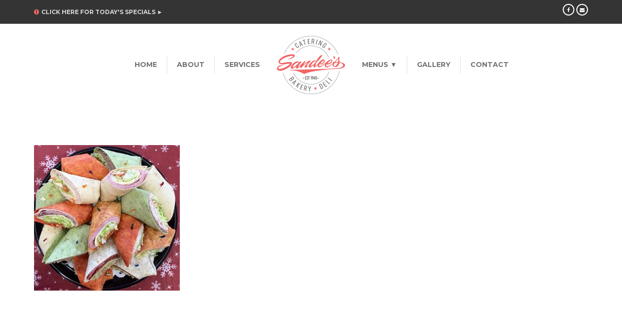

--- FILE ---
content_type: text/html; charset=UTF-8
request_url: https://sandeescatering.com/gallery/gal_96/
body_size: 9450
content:
<!DOCTYPE html>
<!--[if IE 7 ]><html lang="en" class="isie ie7 oldie no-js"><![endif]-->
<!--[if IE 8 ]><html lang="en" class="isie ie8 oldie no-js"><![endif]-->
<!--[if IE 9 ]><html lang="en" class="isie ie9 no-js"><![endif]-->
<!--[if (gt IE 9)|!(IE)]><!--><html lang="en" class="no-js"> <!--<![endif]-->
<head>
	<title>gal_96 - Sandee&#039;s Catering | Bakery &amp; Deli</title>
	
	<!-- meta -->
	<meta charset="UTF-8">
	<meta name="viewport" content="width=device-width, initial-scale=1">
	<meta property="og:image" content="https://sandeescatering.com/wp-content/uploads/2017/03/logo-fb.jpg" />

	<link rel="alternate" type="application/rss+xml" title="RSS 2.0" href="https://sandeescatering.com/feed/" />
	<link rel="pingback" href="https://sandeescatering.com/xmlrpc.php">

	<meta name='robots' content='index, follow, max-image-preview:large, max-snippet:-1, max-video-preview:-1' />

	<!-- This site is optimized with the Yoast SEO plugin v21.7 - https://yoast.com/wordpress/plugins/seo/ -->
	<link rel="canonical" href="https://sandeescatering.com/gallery/gal_96/" />
	<meta property="og:locale" content="en_US" />
	<meta property="og:type" content="article" />
	<meta property="og:title" content="gal_96 - Sandee&#039;s Catering | Bakery &amp; Deli" />
	<meta property="og:url" content="https://sandeescatering.com/gallery/gal_96/" />
	<meta property="og:site_name" content="Sandee&#039;s Catering | Bakery &amp; Deli" />
	<meta property="og:image" content="https://sandeescatering.com/gallery/gal_96" />
	<meta property="og:image:width" content="720" />
	<meta property="og:image:height" content="720" />
	<meta property="og:image:type" content="image/jpeg" />
	<meta name="twitter:card" content="summary_large_image" />
	<script type="application/ld+json" class="yoast-schema-graph">{"@context":"https://schema.org","@graph":[{"@type":"WebPage","@id":"https://sandeescatering.com/gallery/gal_96/","url":"https://sandeescatering.com/gallery/gal_96/","name":"gal_96 - Sandee's Catering | Bakery &amp; Deli","isPartOf":{"@id":"https://sandeescatering.com/#website"},"primaryImageOfPage":{"@id":"https://sandeescatering.com/gallery/gal_96/#primaryimage"},"image":{"@id":"https://sandeescatering.com/gallery/gal_96/#primaryimage"},"thumbnailUrl":"https://sandeescatering.com/wp-content/uploads/2015/08/gal_96.jpg","datePublished":"2017-03-21T01:45:49+00:00","dateModified":"2017-03-21T01:45:49+00:00","breadcrumb":{"@id":"https://sandeescatering.com/gallery/gal_96/#breadcrumb"},"inLanguage":"en","potentialAction":[{"@type":"ReadAction","target":["https://sandeescatering.com/gallery/gal_96/"]}]},{"@type":"ImageObject","inLanguage":"en","@id":"https://sandeescatering.com/gallery/gal_96/#primaryimage","url":"https://sandeescatering.com/wp-content/uploads/2015/08/gal_96.jpg","contentUrl":"https://sandeescatering.com/wp-content/uploads/2015/08/gal_96.jpg","width":720,"height":720},{"@type":"BreadcrumbList","@id":"https://sandeescatering.com/gallery/gal_96/#breadcrumb","itemListElement":[{"@type":"ListItem","position":1,"name":"Home","item":"https://sandeescatering.com/"},{"@type":"ListItem","position":2,"name":"Gallery","item":"https://sandeescatering.com/gallery/"},{"@type":"ListItem","position":3,"name":"gal_96"}]},{"@type":"WebSite","@id":"https://sandeescatering.com/#website","url":"https://sandeescatering.com/","name":"Sandee's Catering | Bakery &amp; Deli","description":"Catering your food needs since 1948.","publisher":{"@id":"https://sandeescatering.com/#organization"},"potentialAction":[{"@type":"SearchAction","target":{"@type":"EntryPoint","urlTemplate":"https://sandeescatering.com/?s={search_term_string}"},"query-input":"required name=search_term_string"}],"inLanguage":"en"},{"@type":"Organization","@id":"https://sandeescatering.com/#organization","name":"Sandee's","url":"https://sandeescatering.com/","logo":{"@type":"ImageObject","inLanguage":"en","@id":"https://sandeescatering.com/#/schema/logo/image/","url":"https://sandeescatering.com/wp-content/uploads/2015/08/logo-large.png","contentUrl":"https://sandeescatering.com/wp-content/uploads/2015/08/logo-large.png","width":579,"height":507,"caption":"Sandee's"},"image":{"@id":"https://sandeescatering.com/#/schema/logo/image/"}}]}</script>
	<!-- / Yoast SEO plugin. -->


<link rel='dns-prefetch' href='//fonts.googleapis.com' />
<link rel="alternate" type="application/rss+xml" title="Sandee&#039;s Catering | Bakery &amp; Deli &raquo; Feed" href="https://sandeescatering.com/feed/" />
<script type="text/javascript">
window._wpemojiSettings = {"baseUrl":"https:\/\/s.w.org\/images\/core\/emoji\/14.0.0\/72x72\/","ext":".png","svgUrl":"https:\/\/s.w.org\/images\/core\/emoji\/14.0.0\/svg\/","svgExt":".svg","source":{"concatemoji":"https:\/\/sandeescatering.com\/wp-includes\/js\/wp-emoji-release.min.js?ver=56b29a37b003d8c3618b626b6e5fe919"}};
/*! This file is auto-generated */
!function(e,a,t){var n,r,o,i=a.createElement("canvas"),p=i.getContext&&i.getContext("2d");function s(e,t){p.clearRect(0,0,i.width,i.height),p.fillText(e,0,0);e=i.toDataURL();return p.clearRect(0,0,i.width,i.height),p.fillText(t,0,0),e===i.toDataURL()}function c(e){var t=a.createElement("script");t.src=e,t.defer=t.type="text/javascript",a.getElementsByTagName("head")[0].appendChild(t)}for(o=Array("flag","emoji"),t.supports={everything:!0,everythingExceptFlag:!0},r=0;r<o.length;r++)t.supports[o[r]]=function(e){if(p&&p.fillText)switch(p.textBaseline="top",p.font="600 32px Arial",e){case"flag":return s("\ud83c\udff3\ufe0f\u200d\u26a7\ufe0f","\ud83c\udff3\ufe0f\u200b\u26a7\ufe0f")?!1:!s("\ud83c\uddfa\ud83c\uddf3","\ud83c\uddfa\u200b\ud83c\uddf3")&&!s("\ud83c\udff4\udb40\udc67\udb40\udc62\udb40\udc65\udb40\udc6e\udb40\udc67\udb40\udc7f","\ud83c\udff4\u200b\udb40\udc67\u200b\udb40\udc62\u200b\udb40\udc65\u200b\udb40\udc6e\u200b\udb40\udc67\u200b\udb40\udc7f");case"emoji":return!s("\ud83e\udef1\ud83c\udffb\u200d\ud83e\udef2\ud83c\udfff","\ud83e\udef1\ud83c\udffb\u200b\ud83e\udef2\ud83c\udfff")}return!1}(o[r]),t.supports.everything=t.supports.everything&&t.supports[o[r]],"flag"!==o[r]&&(t.supports.everythingExceptFlag=t.supports.everythingExceptFlag&&t.supports[o[r]]);t.supports.everythingExceptFlag=t.supports.everythingExceptFlag&&!t.supports.flag,t.DOMReady=!1,t.readyCallback=function(){t.DOMReady=!0},t.supports.everything||(n=function(){t.readyCallback()},a.addEventListener?(a.addEventListener("DOMContentLoaded",n,!1),e.addEventListener("load",n,!1)):(e.attachEvent("onload",n),a.attachEvent("onreadystatechange",function(){"complete"===a.readyState&&t.readyCallback()})),(e=t.source||{}).concatemoji?c(e.concatemoji):e.wpemoji&&e.twemoji&&(c(e.twemoji),c(e.wpemoji)))}(window,document,window._wpemojiSettings);
</script>
<style type="text/css">
img.wp-smiley,
img.emoji {
	display: inline !important;
	border: none !important;
	box-shadow: none !important;
	height: 1em !important;
	width: 1em !important;
	margin: 0 0.07em !important;
	vertical-align: -0.1em !important;
	background: none !important;
	padding: 0 !important;
}
</style>
	<link rel='stylesheet' id='wp-block-library-css' href='https://sandeescatering.com/wp-includes/css/dist/block-library/style.min.css?ver=56b29a37b003d8c3618b626b6e5fe919' type='text/css' media='all' />
<link rel='stylesheet' id='classic-theme-styles-css' href='https://sandeescatering.com/wp-includes/css/classic-themes.min.css?ver=56b29a37b003d8c3618b626b6e5fe919' type='text/css' media='all' />
<style id='global-styles-inline-css' type='text/css'>
body{--wp--preset--color--black: #000000;--wp--preset--color--cyan-bluish-gray: #abb8c3;--wp--preset--color--white: #ffffff;--wp--preset--color--pale-pink: #f78da7;--wp--preset--color--vivid-red: #cf2e2e;--wp--preset--color--luminous-vivid-orange: #ff6900;--wp--preset--color--luminous-vivid-amber: #fcb900;--wp--preset--color--light-green-cyan: #7bdcb5;--wp--preset--color--vivid-green-cyan: #00d084;--wp--preset--color--pale-cyan-blue: #8ed1fc;--wp--preset--color--vivid-cyan-blue: #0693e3;--wp--preset--color--vivid-purple: #9b51e0;--wp--preset--gradient--vivid-cyan-blue-to-vivid-purple: linear-gradient(135deg,rgba(6,147,227,1) 0%,rgb(155,81,224) 100%);--wp--preset--gradient--light-green-cyan-to-vivid-green-cyan: linear-gradient(135deg,rgb(122,220,180) 0%,rgb(0,208,130) 100%);--wp--preset--gradient--luminous-vivid-amber-to-luminous-vivid-orange: linear-gradient(135deg,rgba(252,185,0,1) 0%,rgba(255,105,0,1) 100%);--wp--preset--gradient--luminous-vivid-orange-to-vivid-red: linear-gradient(135deg,rgba(255,105,0,1) 0%,rgb(207,46,46) 100%);--wp--preset--gradient--very-light-gray-to-cyan-bluish-gray: linear-gradient(135deg,rgb(238,238,238) 0%,rgb(169,184,195) 100%);--wp--preset--gradient--cool-to-warm-spectrum: linear-gradient(135deg,rgb(74,234,220) 0%,rgb(151,120,209) 20%,rgb(207,42,186) 40%,rgb(238,44,130) 60%,rgb(251,105,98) 80%,rgb(254,248,76) 100%);--wp--preset--gradient--blush-light-purple: linear-gradient(135deg,rgb(255,206,236) 0%,rgb(152,150,240) 100%);--wp--preset--gradient--blush-bordeaux: linear-gradient(135deg,rgb(254,205,165) 0%,rgb(254,45,45) 50%,rgb(107,0,62) 100%);--wp--preset--gradient--luminous-dusk: linear-gradient(135deg,rgb(255,203,112) 0%,rgb(199,81,192) 50%,rgb(65,88,208) 100%);--wp--preset--gradient--pale-ocean: linear-gradient(135deg,rgb(255,245,203) 0%,rgb(182,227,212) 50%,rgb(51,167,181) 100%);--wp--preset--gradient--electric-grass: linear-gradient(135deg,rgb(202,248,128) 0%,rgb(113,206,126) 100%);--wp--preset--gradient--midnight: linear-gradient(135deg,rgb(2,3,129) 0%,rgb(40,116,252) 100%);--wp--preset--duotone--dark-grayscale: url('#wp-duotone-dark-grayscale');--wp--preset--duotone--grayscale: url('#wp-duotone-grayscale');--wp--preset--duotone--purple-yellow: url('#wp-duotone-purple-yellow');--wp--preset--duotone--blue-red: url('#wp-duotone-blue-red');--wp--preset--duotone--midnight: url('#wp-duotone-midnight');--wp--preset--duotone--magenta-yellow: url('#wp-duotone-magenta-yellow');--wp--preset--duotone--purple-green: url('#wp-duotone-purple-green');--wp--preset--duotone--blue-orange: url('#wp-duotone-blue-orange');--wp--preset--font-size--small: 13px;--wp--preset--font-size--medium: 20px;--wp--preset--font-size--large: 36px;--wp--preset--font-size--x-large: 42px;--wp--preset--spacing--20: 0.44rem;--wp--preset--spacing--30: 0.67rem;--wp--preset--spacing--40: 1rem;--wp--preset--spacing--50: 1.5rem;--wp--preset--spacing--60: 2.25rem;--wp--preset--spacing--70: 3.38rem;--wp--preset--spacing--80: 5.06rem;--wp--preset--shadow--natural: 6px 6px 9px rgba(0, 0, 0, 0.2);--wp--preset--shadow--deep: 12px 12px 50px rgba(0, 0, 0, 0.4);--wp--preset--shadow--sharp: 6px 6px 0px rgba(0, 0, 0, 0.2);--wp--preset--shadow--outlined: 6px 6px 0px -3px rgba(255, 255, 255, 1), 6px 6px rgba(0, 0, 0, 1);--wp--preset--shadow--crisp: 6px 6px 0px rgba(0, 0, 0, 1);}:where(.is-layout-flex){gap: 0.5em;}body .is-layout-flow > .alignleft{float: left;margin-inline-start: 0;margin-inline-end: 2em;}body .is-layout-flow > .alignright{float: right;margin-inline-start: 2em;margin-inline-end: 0;}body .is-layout-flow > .aligncenter{margin-left: auto !important;margin-right: auto !important;}body .is-layout-constrained > .alignleft{float: left;margin-inline-start: 0;margin-inline-end: 2em;}body .is-layout-constrained > .alignright{float: right;margin-inline-start: 2em;margin-inline-end: 0;}body .is-layout-constrained > .aligncenter{margin-left: auto !important;margin-right: auto !important;}body .is-layout-constrained > :where(:not(.alignleft):not(.alignright):not(.alignfull)){max-width: var(--wp--style--global--content-size);margin-left: auto !important;margin-right: auto !important;}body .is-layout-constrained > .alignwide{max-width: var(--wp--style--global--wide-size);}body .is-layout-flex{display: flex;}body .is-layout-flex{flex-wrap: wrap;align-items: center;}body .is-layout-flex > *{margin: 0;}:where(.wp-block-columns.is-layout-flex){gap: 2em;}.has-black-color{color: var(--wp--preset--color--black) !important;}.has-cyan-bluish-gray-color{color: var(--wp--preset--color--cyan-bluish-gray) !important;}.has-white-color{color: var(--wp--preset--color--white) !important;}.has-pale-pink-color{color: var(--wp--preset--color--pale-pink) !important;}.has-vivid-red-color{color: var(--wp--preset--color--vivid-red) !important;}.has-luminous-vivid-orange-color{color: var(--wp--preset--color--luminous-vivid-orange) !important;}.has-luminous-vivid-amber-color{color: var(--wp--preset--color--luminous-vivid-amber) !important;}.has-light-green-cyan-color{color: var(--wp--preset--color--light-green-cyan) !important;}.has-vivid-green-cyan-color{color: var(--wp--preset--color--vivid-green-cyan) !important;}.has-pale-cyan-blue-color{color: var(--wp--preset--color--pale-cyan-blue) !important;}.has-vivid-cyan-blue-color{color: var(--wp--preset--color--vivid-cyan-blue) !important;}.has-vivid-purple-color{color: var(--wp--preset--color--vivid-purple) !important;}.has-black-background-color{background-color: var(--wp--preset--color--black) !important;}.has-cyan-bluish-gray-background-color{background-color: var(--wp--preset--color--cyan-bluish-gray) !important;}.has-white-background-color{background-color: var(--wp--preset--color--white) !important;}.has-pale-pink-background-color{background-color: var(--wp--preset--color--pale-pink) !important;}.has-vivid-red-background-color{background-color: var(--wp--preset--color--vivid-red) !important;}.has-luminous-vivid-orange-background-color{background-color: var(--wp--preset--color--luminous-vivid-orange) !important;}.has-luminous-vivid-amber-background-color{background-color: var(--wp--preset--color--luminous-vivid-amber) !important;}.has-light-green-cyan-background-color{background-color: var(--wp--preset--color--light-green-cyan) !important;}.has-vivid-green-cyan-background-color{background-color: var(--wp--preset--color--vivid-green-cyan) !important;}.has-pale-cyan-blue-background-color{background-color: var(--wp--preset--color--pale-cyan-blue) !important;}.has-vivid-cyan-blue-background-color{background-color: var(--wp--preset--color--vivid-cyan-blue) !important;}.has-vivid-purple-background-color{background-color: var(--wp--preset--color--vivid-purple) !important;}.has-black-border-color{border-color: var(--wp--preset--color--black) !important;}.has-cyan-bluish-gray-border-color{border-color: var(--wp--preset--color--cyan-bluish-gray) !important;}.has-white-border-color{border-color: var(--wp--preset--color--white) !important;}.has-pale-pink-border-color{border-color: var(--wp--preset--color--pale-pink) !important;}.has-vivid-red-border-color{border-color: var(--wp--preset--color--vivid-red) !important;}.has-luminous-vivid-orange-border-color{border-color: var(--wp--preset--color--luminous-vivid-orange) !important;}.has-luminous-vivid-amber-border-color{border-color: var(--wp--preset--color--luminous-vivid-amber) !important;}.has-light-green-cyan-border-color{border-color: var(--wp--preset--color--light-green-cyan) !important;}.has-vivid-green-cyan-border-color{border-color: var(--wp--preset--color--vivid-green-cyan) !important;}.has-pale-cyan-blue-border-color{border-color: var(--wp--preset--color--pale-cyan-blue) !important;}.has-vivid-cyan-blue-border-color{border-color: var(--wp--preset--color--vivid-cyan-blue) !important;}.has-vivid-purple-border-color{border-color: var(--wp--preset--color--vivid-purple) !important;}.has-vivid-cyan-blue-to-vivid-purple-gradient-background{background: var(--wp--preset--gradient--vivid-cyan-blue-to-vivid-purple) !important;}.has-light-green-cyan-to-vivid-green-cyan-gradient-background{background: var(--wp--preset--gradient--light-green-cyan-to-vivid-green-cyan) !important;}.has-luminous-vivid-amber-to-luminous-vivid-orange-gradient-background{background: var(--wp--preset--gradient--luminous-vivid-amber-to-luminous-vivid-orange) !important;}.has-luminous-vivid-orange-to-vivid-red-gradient-background{background: var(--wp--preset--gradient--luminous-vivid-orange-to-vivid-red) !important;}.has-very-light-gray-to-cyan-bluish-gray-gradient-background{background: var(--wp--preset--gradient--very-light-gray-to-cyan-bluish-gray) !important;}.has-cool-to-warm-spectrum-gradient-background{background: var(--wp--preset--gradient--cool-to-warm-spectrum) !important;}.has-blush-light-purple-gradient-background{background: var(--wp--preset--gradient--blush-light-purple) !important;}.has-blush-bordeaux-gradient-background{background: var(--wp--preset--gradient--blush-bordeaux) !important;}.has-luminous-dusk-gradient-background{background: var(--wp--preset--gradient--luminous-dusk) !important;}.has-pale-ocean-gradient-background{background: var(--wp--preset--gradient--pale-ocean) !important;}.has-electric-grass-gradient-background{background: var(--wp--preset--gradient--electric-grass) !important;}.has-midnight-gradient-background{background: var(--wp--preset--gradient--midnight) !important;}.has-small-font-size{font-size: var(--wp--preset--font-size--small) !important;}.has-medium-font-size{font-size: var(--wp--preset--font-size--medium) !important;}.has-large-font-size{font-size: var(--wp--preset--font-size--large) !important;}.has-x-large-font-size{font-size: var(--wp--preset--font-size--x-large) !important;}
.wp-block-navigation a:where(:not(.wp-element-button)){color: inherit;}
:where(.wp-block-columns.is-layout-flex){gap: 2em;}
.wp-block-pullquote{font-size: 1.5em;line-height: 1.6;}
</style>
<link rel='stylesheet' id='bootstrap-datepicker-css' href='https://sandeescatering.com/wp-content/plugins/bakery-cpt/assets/scripts/bootstrap-datepicker/css/datepicker3.css' type='text/css' media='all' />
<link rel='stylesheet' id='rs-plugin-settings-css' href='https://sandeescatering.com/wp-content/plugins/revslider/public/assets/css/settings.css?ver=5.3.1.5' type='text/css' media='all' />
<style id='rs-plugin-settings-inline-css' type='text/css'>
#rs-demo-id {}
</style>
<link rel='stylesheet' id='font-awesome-fa-css' href='https://sandeescatering.com/wp-content/themes/bakery/assets/font-awesome/css/font-awesome.min.css' type='text/css' media='all' />
<link rel='stylesheet' id='bootstrap-css' href='https://sandeescatering.com/wp-content/themes/bakery/assets/bootstrap/css/bootstrap.min.css' type='text/css' media='all' />
<link rel='stylesheet' id='owl-carousel-css' href='https://sandeescatering.com/wp-content/themes/bakery/assets/owl-carousel/owl.carousel.css' type='text/css' media='all' />
<link rel='stylesheet' id='magnific-popup-css' href='https://sandeescatering.com/wp-content/themes/bakery/assets/magnific-popup/magnific-popup.css' type='text/css' media='all' />
<link rel='stylesheet' id='bakery-main-css' href='https://sandeescatering.com/wp-content/themes/bakery/style.css' type='text/css' media='all' />
<link rel='stylesheet' id='redux-google-fonts-vu_theme_options-css' href='https://fonts.googleapis.com/css?family=Open+Sans%3A400%7CMontserrat%3A700%2C400&#038;subset=latin&#038;ver=1719712856' type='text/css' media='all' />
<script type='text/javascript' src='https://sandeescatering.com/wp-includes/js/jquery/jquery.min.js?ver=3.6.4' id='jquery-core-js'></script>
<script type='text/javascript' src='https://sandeescatering.com/wp-includes/js/jquery/jquery-migrate.min.js?ver=3.4.0' id='jquery-migrate-js'></script>
<script type='text/javascript' src='https://sandeescatering.com/wp-content/plugins/revslider/public/assets/js/jquery.themepunch.tools.min.js?ver=5.3.1.5' id='tp-tools-js'></script>
<script type='text/javascript' src='https://sandeescatering.com/wp-content/plugins/revslider/public/assets/js/jquery.themepunch.revolution.min.js?ver=5.3.1.5' id='revmin-js'></script>
<script type='text/javascript' src='https://sandeescatering.com/wp-content/themes/bakery/assets/scripts/modernizr.js' id='modernizr-js'></script>
<link rel="https://api.w.org/" href="https://sandeescatering.com/wp-json/" /><link rel="alternate" type="application/json" href="https://sandeescatering.com/wp-json/wp/v2/media/904" /><link rel="alternate" type="application/json+oembed" href="https://sandeescatering.com/wp-json/oembed/1.0/embed?url=https%3A%2F%2Fsandeescatering.com%2Fgallery%2Fgal_96%2F" />
<link rel="alternate" type="text/xml+oembed" href="https://sandeescatering.com/wp-json/oembed/1.0/embed?url=https%3A%2F%2Fsandeescatering.com%2Fgallery%2Fgal_96%2F&#038;format=xml" />
		<link rel="icon" href="https://sandeescatering.com/wp-content/uploads/2015/08/sandees-icon-16x16.png" type="image/png">
		
		<link rel="apple-touch-icon" href="https://sandeescatering.com/wp-content/uploads/2015/08/sandees-icon-129x129.png">
		<link rel="apple-touch-icon" sizes="72x72" href="https://sandeescatering.com/wp-content/uploads/2015/08/sandees-icon-129x129.png">
		<link rel="apple-touch-icon" sizes="114x114" href="https://sandeescatering.com/wp-content/uploads/2015/08/sandees-icon-129x129.png">

					
							<meta property="og:site_name" content="Sandee&#8217;s Catering | Bakery &amp; Deli" />
				<meta property="og:description" content="Catering your food needs since 1948." />
				<meta property="og:type" content="website" />
				<meta property="og:image" content="https://sandeescatering.com/wp-content/uploads/2015/08/logo2.png" />
							
		<meta name="generator" content="Powered by Milingona" />
		<style type="text/css" id="vu_dynamic-css">a:hover{color:#f66}h1,h2,h3,h4,h5,h6{color:#636363}blockquote{border-left-color:#636363}.article-short:hover .article-short-icon-container{border-color:#f66;color:#f66}.article-short:hover .article-short-icon-container .article-short-icon svg{fill:#f66}.article-short .article-short-icon-container{color:#636363;border-color:#636363}.article-short .article-short-icon-container .article-short-icon svg{fill:#636363}.article-short .article-short-content h3:after{background-color:#f66}.content-box{border-color:#636363}.button{background-color:#f66}.button:hover{background-color:#636363}.button-void{color:#636363;border-color:#636363}.button-void:hover{background-color:#636363}.heading-huge{color:#636363}.heading-small{color:#636363}.highlight{color:#f66}.horizontal-delimiter{background-color:#f66}.icon-big-container{color:#636363;border-color:#636363}.icon-big-container img,.icon-big-container svg{fill:#636363}.icon-big-container:hover{border-color:#f66}.icon-big-container:hover svg{fill:#f66}.item-check:after{color:#f66}.list-arrows li:hover:after,.list-arrows li.active:after,.list-arrows li:hover .list-arrows-content,.list-arrows li.active .list-arrows-content{color:#f66}.list-arrows li:hover .list-arrows-value,.list-arrows li.active .list-arrows-value{background-color:#f66}.list-values li:hover{color:#f66}.page-header{color:#636363}.full-header{background-color:rgba(99,99,99,0.7)}.full-header h1:after{background-color:#f66}.full-header-container{border-top-color:#636363;border-bottom-color:#636363}.article-header-3 h1:after{background-color:#f66}.article-header-5:after{background-color:#f66}.blog-post{border-color:#636363}.post .post-image{border-color:#636363}.post .post-info a:hover{color:#f66}.post .post-info:after{background-color:#f66}.post:hover .post-image{border-color:#f66}.post-preview .post-preview-detail a:hover{color:#f66}.blog-post-comments:after{background-color:#f66}.blog-post-comments .blog-post-comment-heading{color:#636363}.blog-post-comments .blog-post-comment-heading a:hover{color:#f66}.blog-post-comments .submit-comment{background-color:#636363}#respond .comment-reply-title{color:#636363}#respond .comment-reply-title #cancel-comment-reply-link{color:#f66;border-left-color:#636363}.blog-post .blog-post-footer:after{background-color:#f66}.blog-post .blog-post-footer .socials{color:#636363}.blog-post .blog-post-header:after{background-color:#f66}.blog-post .blog-post-header a:hover{color:#f66}.blog-post .blog-post-image .blog-post-image-cover:after,.blog-post .blog-post-image .blog-post-image-cover:before{background-color:#636363}.blog-post .blog-post-tags{color:#636363}.blog-post-small .blog-post-small-img:hover .blog-post-small-info-content{color:#636363}.blog-post-small .blog-post-small-img .blog-post-small-img-cover:after,.blog-post-small .blog-post-small-img .blog-post-small-img-cover:before{background-color:#636363}.blog-post-small .blog-post-small-info .blog-post-small-info-content{background-color:#636363}.vu_latest-tweets a,.vu_latest-tweets a{color:#f66}.filter-icon-content{background-color:#636363}.filter-icon-content:after{border-color:#636363;background-color:#636363}.vu_filter.active .filter-icon-content,.vu_filter:hover .filter-icon-content{background-color:#f66}.vu_filter.active .filter-icon-content:after,.vu_filter:hover .filter-icon-content:after{border-color:#f66}.form-contact{background-color:rgba(99,99,99,0.9)}.form-contact .form-control:hover,.form-contact .form-control:active,.form-contact .form-control:focus{border-color:#f66}.offset-borders:after,.offset-borders:before{background-color:#636363}.owl-controls .owl-next,.owl-controls .owl-prev{color:#636363;border-color:#636363}.owl-controls .owl-next:hover,.owl-controls .owl-prev:hover{color:#f66;border-color:#f66}.owl-controls .owl-page{border-color:#636363}.owl-controls .owl-page:after{background-color:#f66}.owl-controls .owl-page.active{border-color:#f66}.pagination .pagination-item:hover,.pagination .pagination-nav:hover{background-color:#636363;border-color:#636363}.pagination .current .pagination-item{color:#636363;border-color:#636363}.pagination-nav-single{border-color:#636363;color:#636363}.pagination-nav-single:hover{background-color:#636363}.vu_menu-item a .vu_menu-item-img:after{background-color:rgba(255,102,102,0.6)}.vu_menu-item a:hover .vu_menu-item-img img{border-color:#f66}.vu_menu-item-detail h5.vu_menu-item-price{color:#636363}.price-label:after{background-color:#f66}.product .product-detail-container .product-detail{background-color:rgba(255,102,102,0.9)}.product .product-icon-container{color:#f66;border-color:#f66}.product .product-icon-container a{color:#f66}.product .product-icon-container:hover{background-color:#636363;border-color:#636363}.product .product-icons:after{background-color:rgba(255,102,102,0.9)}.product:hover{border-color:#f66}.profile .profile-box{color:#636363}.profile .profile-box:after{border-color:#636363}.profile .profile-photo .profile-photo-info{color:#636363;background-color:rgba(99,99,99,0.6);box-shadow:0 0 7px rgba(99,99,99,0.16)}.profile .profile-photo .profile-photo-info .profile-icon a{color:#636363}.profile .profile-photo .profile-photo-info .profile-icon:hover{background-color:#f66}.profile:hover .profile-box{color:#f66}.profile:hover .profile-box:after{border-color:#f66}.read-more-link{color:#636363}.read-more-link:hover{color:#f66}.section-black-cover:after,.section-color-cover:after,.section-white-cover:after{background-color:rgba(255,102,102,0.8)}.section-color-cover:after{background-color:rgba(255,102,102,0.8)}.section-header.vu_inline h2 span{background-color:#f66}.section-header h2:after{background-color:#f66}.service-box:hover .icon-big-container{border-color:#f66}.service-box:hover .icon-big-container svg{fill:#f66}.countdown-period{color:#636363}.gallery-slider-it .gallery-slider-detail-container{background-color:rgba(255,102,102,0.9)}.sidebar .widget_title{color:#636363}.page-footer .sidebar .widget_title a{color:#636363}.search-form input{border-color:#636363}.tabs-big-container .nav>li:after{border-top-color:#f66;border-left-color:#f66}.tabs-big-container .nav>li:before{border-color:#f66}.tabs-big-container .tab-content{border-color:#f66}.testimonial .testimonial-name{background-color:#636363}.testimonials-slider .owl-controls .owl-page:after{background-color:#636363}.testimonials-slider .owl-controls .owl-page.active{border-color:#636363}.form-control:hover,.form-control:active,.form-control:focus{border-color:#636363}.vu_multiselect-wrapper .open .vu_btn-multiselect{border-color:#636363}.vu_multiselect-wrapper .multiselect-container.dropdown-menu>.active>a,.vu_multiselect-wrapper .multiselect-container.dropdown-menu>.active>a:hover,.vu_multiselect-wrapper .multiselect-container.dropdown-menu>.active>a:focus{background-color:#636363}.btn{background-color:#636363}.btn:hover,.btn:active,.btn:focus{background-color:#f66}.btn:active,.btn:focus{background-color:#636363}.btn.btn-inverse{color:#636363}.btn.btn-inverse:active,.btn.btn-inverse:focus{color:#636363}.error-404 .error-code p{color:#f66}.error-404 .error-message a{border-color:#636363;background-color:#636363}.page-footer a:hover{color:#f66}.widget_nav_menu .menu>li>a{color:#636363}.widget_nav_menu ul li a:hover,.widget_nav_menu ul li.current-menu-parent>a,.widget_nav_menu ul li.current-menu-ancestor>a,.widget_nav_menu ul li.current-menu-item>a{border-color:#f66;background-color:#f66}.social-icon-container,.social-icon-container-big,.social-icon-container-small{background-color:#636363}.social-icon-container:hover,.social-icon-container-big:hover,.social-icon-container-small:hover{background-color:#f66}.vu_socials h3{color:#636363}.widget.widget_archive li a:hover,.widget.widget_pages li a:hover,.widget.widget_recent_comments li a:hover,.widget.widget_nav_menu li a:hover,.widget.widget_recent_entries li a:hover,.widget.widget_meta li a:hover,.widget.widget_categories li a:hover{color:#f66!important}.widget.widget_tag_cloud a.active,a.active span.tag,.widget.widget_tag_cloud a:hover,a:hover span.tag{background-color:#f66}.widget.widget_rss .rss-date{color:#636363}.vu_gallery .vu_g-filters .vu_g-filter.active,.vu_gallery .vu_g-filters .vu_g-filter:hover{color:#f66}.vu_gallery-item .vu_gi-details-container{background-color:rgba(255,102,102,0.9)}.vu_top-bar a:hover{color:#f66}.vu_tb-list .sub-menu li a:hover{color:#f66}.vu_main-menu>ul>li{border-left-color:rgba(99,99,99,0.2)}.vu_main-menu>ul>li a:hover{color:#f66}.vu_main-menu>ul>li.active>a,.vu_main-menu>ul>li.current-menu-parent>a,.vu_main-menu>ul>li.current-menu-ancestor>a,.vu_main-menu>ul>li.current-menu-item>a{color:#f66}.vu_main-menu ul li ul.sub-menu li a:hover,.vu_main-menu ul li ul.sub-menu li.current-menu-item>a{color:#f66;background-color:#636363}.vu_main-menu ul.sub-menu li:hover>a,.vu_main-menu ul.sub-menu li.current-menu-ancestor>a{color:#f66;background-color:#636363}.vu_mobile-menu ul li.current-menu-item>a{color:#f66}.vu_mobile-menu ul li a:hover,.vu_mobile-menu .vu_mm-remove:hover{color:#f66;background-color:#636363}.vu_mm-open:hover,.vu_mm-open:focus,.vu_wc-menu-item.vu_wc-responsive:hover,.vu_wc-menu-item.vu_wc-responsive:focus{color:#636363}.vu_with-border{border-color:#636363}.wpb_revslider_element{border-color:#636363}.vu_product-item{border-color:#636363}.vu_product-item .vu_pi-container{background-color:rgba(255,102,102,0.9)}.vu_product-item .vu_pi-icon{color:#f66;border-color:#f66}.vu_product-item .vu_pi-icon:hover{background-color:#636363;border-color:#636363}.vu_main-menu-container .vu_logo-container{width:170px}.vu_main-menu-container .vu_logo-container img{max-width:140px}@media (max-width:992px){.vu_main-menu{display:none!important}.vu_mm-open,.vu_wc-menu-item.vu_wc-responsive{display:block!important}}.testimonial .testimonial-avatar-container:after,.testimonial .testimonial-avatar-container:before{background-color:#fff}.hidden{visibility:hidden;display:none}.vc_btn3{text-transform:uppercase;font-family:Montserrat;font-weight:700;min-width:250px;color:#f16667!important;border-color:#f16667!important}.vc_btn3:hover{background:#f16667!important;color:#fff!important}</style>	<meta name="generator" content="Powered by Visual Composer - drag and drop page builder for WordPress."/>
<!--[if lte IE 9]><link rel="stylesheet" type="text/css" href="https://sandeescatering.com/wp-content/plugins/js_composer/assets/css/vc_lte_ie9.min.css" media="screen"><![endif]--><meta name="generator" content="Powered by Slider Revolution 5.3.1.5 - responsive, Mobile-Friendly Slider Plugin for WordPress with comfortable drag and drop interface." />
<link rel="icon" href="https://sandeescatering.com/wp-content/uploads/2015/08/cropped-sandees-icon-512x512-32x32.png" sizes="32x32" />
<link rel="icon" href="https://sandeescatering.com/wp-content/uploads/2015/08/cropped-sandees-icon-512x512-192x192.png" sizes="192x192" />
<link rel="apple-touch-icon" href="https://sandeescatering.com/wp-content/uploads/2015/08/cropped-sandees-icon-512x512-180x180.png" />
<meta name="msapplication-TileImage" content="https://sandeescatering.com/wp-content/uploads/2015/08/cropped-sandees-icon-512x512-270x270.png" />
		<style type="text/css" id="wp-custom-css">
			#menu-item-1180 a:hover,
#menu-item-1188 a:hover,
#menu-item-1415 a:hover
{
	background-color: #fff;
}

.hidden {
	visibility: hidden;
	display: none;
}		</style>
		<style type="text/css" title="dynamic-css" class="options-output">body{background-color:#fff;}body,article,.article-header-5 h1,.article-header-5 h3,.blog-post-comments .blog-post-comment-heading,.blog-post .blog-post-tags a,.blog-post-small h3,.quote,.gallery-slider-it .gallery-slider-detail,.form-control{font-family:"Open Sans";font-weight:400;font-style:normal;color:#727272;font-size:14px;}.vu_main-menu > ul > li a{font-family:Montserrat;text-transform:uppercase;line-height:14px;font-weight:700;font-style:normal;color:#727272;font-size:14px;}.vu_main-menu ul li ul.sub-menu li a{font-family:Montserrat;text-transform:none;line-height:20px;font-weight:400;font-style:normal;color:#727272;font-size:14px;}.full-header h1{font-family:Montserrat;font-weight:700;font-style:normal;color:#fff;font-size:30px;}.full-header h3{font-family:"Open Sans";font-weight:400;font-style:normal;color:#fff;font-size:16px;}h1, h2, h3, h4, h5, h6{font-family:Montserrat;font-weight:700;}.vu_main-menu > ul > li a{padding-top:12px;padding-right:20px;padding-bottom:12px;padding-left:20px;}.page-footer .footer-light{background-color:#303133;}.page-footer .footer-light{color:#d6d8db;}.page-footer .footer-dark{background-color:#28292b;background-repeat:no-repeat;background-position:right center;background-image:url('https://sandeescatering.com/wp-content/uploads/2015/08/logo_bottom.png');}</style><noscript><style type="text/css"> .wpb_animate_when_almost_visible { opacity: 1; }</style></noscript></head>
<body data-rsssl=1 class="attachment attachment-template-default attachmentid-904 attachment-jpeg wpb-js-composer js-comp-ver-5.0.1 vc_responsive">
	
	<div id="all">
					<header id="vu_main-header" class="vu_main-header" role="banner" itemscope="itemscope" itemtype="https://schema.org/WPHeader">
									<div class="vu_top-bar">
						<div class="container">
							<div class="row">
								<div class="vu_tp-left col-md-6">

									<a href="https://sandeescatering.com/menus/daily-specials/"><h6 style="text-transform: none; color:#ffffff;"><i class="fa fa-exclamation-circle" aria-hidden="true" style="color:#f16667; padding-right: 5px;"></i><i style="color: #d6d8db; font-style: normal;">CLICK HERE FOR TODAY'S SPECIALS ►</i></h6></a>								</div>
								<div class="vu_tp-right col-md-6">
									<div style="valign: middle;"><div class="social-icon-container"><a href="https://www.facebook.com/Sandees-Bakery-Deli-142608499133264/" target="_blank"><i class="fa fa-facebook"></i></a></div><div class="social-icon-container"><a href="mailto:sandees012@gmail.com" target="_self"><i class="fa fa-envelope"></i></a></div></div>								</div>
							</div>
						</div>
					</div>
									
				<div class="container">
					<div id="vu_menu-affix" data-spy="affix" data-offset-top="182">
													<div class="vu_main-menu-container" data-type="logo-middle">
								<div class="vu_d-tr">
									<nav class="vu_main-menu vu_mm-left vu_d-td" role="navigation" itemscope="itemscope" itemtype="https://schema.org/SiteNavigationElement">
										<ul id="vu_mm-left" class="vu_mm-list vu_mm-left list-unstyled "><li id="menu-item-602" class="menu-item menu-item-type-post_type menu-item-object-page menu-item-home menu-item-602"><a href="https://sandeescatering.com/" itemprop="url">Home</a></li>
<li id="menu-item-631" class="menu-item menu-item-type-post_type menu-item-object-page menu-item-631"><a href="https://sandeescatering.com/about/" itemprop="url">About</a></li>
<li id="menu-item-689" class="menu-item menu-item-type-post_type menu-item-object-page menu-item-689"><a href="https://sandeescatering.com/services/" itemprop="url">Services</a></li>
</ul>									</nav>

									<div class="vu_logo-container vu_d-td"> 
										<div class="vu_logo">
											<a href="https://sandeescatering.com">
												<img class="vu_logo-primary" alt="logo-primary" width="140" height="120" src="https://sandeescatering.com/wp-content/uploads/2015/08/logo2.png">
												<img class="vu_logo-secondary" alt="logo-secondary" width="150" height="43" src="https://sandeescatering.com/wp-content/uploads/2015/08/logo-scroll2.png">
											</a>
										</div>
										<a href="#" class="vu_mm-toggle vu_mm-open"><i class="fa fa-bars"></i></a>

																			</div>

									<nav class="vu_main-menu vu_mm-right vu_d-td" role="navigation" itemscope="itemscope" itemtype="https://schema.org/SiteNavigationElement">
										<ul id="vu_mm-right" class="vu_mm-list vu_mm-right list-unstyled "><li id="menu-item-688" class="menu-item menu-item-type-post_type menu-item-object-page menu-item-has-children menu-item-688"><a href="https://sandeescatering.com/menus/" itemprop="url">Menus ▼</a>
<ul class="sub-menu">
	<li id="menu-item-1180" class="menu-item menu-item-type-post_type menu-item-object-page menu-item-1180"><a href="https://sandeescatering.com/menus/daily-specials/" itemprop="url">Daily Specials</a></li>
	<li id="menu-item-1188" class="menu-item menu-item-type-post_type menu-item-object-page menu-item-1188"><a href="https://sandeescatering.com/menus/catering-menu/" itemprop="url">Catering Menu</a></li>
	<li id="menu-item-1415" class="menu-item menu-item-type-post_type menu-item-object-page menu-item-1415"><a href="https://sandeescatering.com/menus/sub-and-wrap-menu/" itemprop="url">Sub &#038; Wrap Menu</a></li>
</ul>
</li>
<li id="menu-item-687" class="menu-item menu-item-type-post_type menu-item-object-page menu-item-687"><a href="https://sandeescatering.com/gallery/" itemprop="url">Gallery</a></li>
<li id="menu-item-791" class="menu-item menu-item-type-post_type menu-item-object-page menu-item-791"><a href="https://sandeescatering.com/contact/" itemprop="url">Contact</a></li>
</ul>									</nav>
								</div>
							</div>
											</div>

					<div class="vu_menu-affix-height"></div>
				</div>
			</header>

			<div class="clearfix"></div>

							<div class="container vu_page-content m-t-80 m-b-70">
				<div class="row">
					<div class="col-xs-12">
						<p class="attachment"><a href='https://sandeescatering.com/wp-content/uploads/2015/08/gal_96.jpg'><img width="300" height="300" src="https://sandeescatering.com/wp-content/uploads/2015/08/gal_96-300x300.jpg" class="attachment-medium size-medium" alt="" decoding="async" loading="lazy" srcset="https://sandeescatering.com/wp-content/uploads/2015/08/gal_96-300x300.jpg 300w, https://sandeescatering.com/wp-content/uploads/2015/08/gal_96-150x150.jpg 150w, https://sandeescatering.com/wp-content/uploads/2015/08/gal_96-600x600.jpg 600w, https://sandeescatering.com/wp-content/uploads/2015/08/gal_96.jpg 720w" sizes="(max-width: 300px) 100vw, 300px" /></a></p>
					</div>
				</div>
			</div>
				<footer class="page-footer">
							<div class="footer-light">
					<div class="container">
						<div id="footer-top-widgets">
							<div class="row">
								<div class="col-md-5 slim-right onscroll-animate" data-delay="200"><div class="widget m-b-50 clearfix widget_text text-8"><h3 class="widget_title">About Sandee&#8217;s</h3>			<div class="textwidget">Sandee's is small business in Jamestown, NY whose passion is food. We pride ourselves on bringing quality food and service to the area through our deli, bakery, and catering businesses. Have an event coming up? Place your order today - we guarantee you won't go hungry!</div>
		</div></div><div class="col-md-2 image-container"><img class="m-b-50" alt="" src="https://sandeescatering.com/wp-content/uploads/2015/08/logo_footer3.png"></div><div class="col-md-5 slim-left onscroll-animate" data-delay="400"><div class="widget m-b-50 clearfix widget_text text-15"><h3 class="widget_title">Today&#8217;s Specials</h3>			<div class="textwidget"><p> Check out what we&#8217;re for serving for lunch today!</p>
<div class="vc_btn3-container vc_btn3-left"><a class="vc_general vc_btn3 vc_btn3-size-md vc_btn3-shape-square vc_btn3-style-outline vc_btn3-color-danger" title="" href="https://sandeescatering.com/menus/daily-specials/">DAILY SPECIALS MENU ►</a></div>
</div>
		</div></div>							</div>
						</div>
					</div>
				</div><!-- /footer-light -->
						<div class="footer-dark">
				<div class="container">
											<div id="footer-bottom-widgets">
							<div class="row">
								<div class="col-xs-12 col-sm-6 col-md-3 onscroll-animate" data-delay="200"><div class="widget m-b-40 clearfix widget_text text-13"><h3 class="widget_title">Contact Us</h3>			<div class="textwidget"><p class="has-icon"><i class="fa fa-map-marker"></i> 1284 E 2nd St<br />
Jamestown, NY 14701</p>
<p class="has-icon"><i class="fa fa-phone"></i> 716.483.1875</p>
<p class="has-icon"><i class="fa fa-fax"></i> Fax: 716.483.1735</p>
<p class="has-icon"><i class="fa fa-envelope"></i> <a href="mailto:sandees012@gmail.com">sandees012@gmail.com</a></p>
<p class="has-icon"><i class="fa fa-clock-o"></i> Mon: 8am - 1:30pm<br />
Tue - Fri: 8am - 2pm<br />
Sat-Sun: Catering Orders Only</p>
</div>
		</div></div><div class="col-xs-12 col-sm-6 col-md-3 onscroll-animate" data-delay="300"><div class="widget m-b-40 clearfix widget_text text-14"><h3 class="widget_title">Quick Links</h3>			<div class="textwidget"><hr style="margin: 0 0 5px 0;" />
<a href="https://sandeescatering.com/">HOME &rsaquo;</a>
<hr style="margin: 5px 0 5px 0;" />
<a href="https://sandeescatering.com/about">ABOUT &rsaquo;</a>
<hr style="margin: 5px 0 5px 0;" />
<a href="https://sandeescatering.com/services">SERVICES &rsaquo;</a>
<hr style="margin: 5px 0 5px 0;" />
<a href="https://sandeescatering.com/menus">MENUS &rsaquo;</a>
<hr style="margin: 5px 0 5px 0;" />
<a href="https://sandeescatering.com/gallery">GALLERY &rsaquo;</a>
<hr style="margin: 5px 0 5px 0;" />
<a href="https://sandeescatering.com/contact">CONTACT &rsaquo;</a>
<hr style="margin: 5px 0 0 0;" /></div>
		</div></div><div class="col-xs-12 col-sm-6 col-md-3 onscroll-animate" data-delay="400"><div class="widget m-b-40 clearfix widget_text text-12"><h3 class="widget_title">Follow us</h3>			<div class="textwidget"><div class="social-icon-container"><a href="https://www.facebook.com/Sandees-Bakery-Deli-142608499133264/" target="_blank" rel="noopener"><i class="fa fa-facebook"></i></a></div>
<div class="social-icon-container"><a href="mailto:sandees012@gmail.com" target="_self" rel="noopener"><i class="fa fa-envelope"></i></a></div></div>
		</div></div><div class="col-xs-12 col-sm-6 col-md-3 onscroll-animate" data-delay="500"><div class="widget m-b-40 clearfix widget_text text-11">			<div class="textwidget"></div>
		</div></div>							</div>
						</div>
										
										<p class="site-info">&#169; <script language="javascript" type="text/javascript">
var today = new Date()
var year = today.getFullYear()
document.write(year)
</script> Sandee's Catering. All rights reserved.</p>
					
											<a href="#all" class="to-top scroll-to"></a>
									</div>
			</div><!-- /footer-dark -->
		</footer>
	
	</div>

	<script>
  (function(i,s,o,g,r,a,m){i['GoogleAnalyticsObject']=r;i[r]=i[r]||function(){
  (i[r].q=i[r].q||[]).push(arguments)},i[r].l=1*new Date();a=s.createElement(o),
  m=s.getElementsByTagName(o)[0];a.async=1;a.src=g;m.parentNode.insertBefore(a,m)
  })(window,document,'script','https://www.google-analytics.com/analytics.js','ga');

  ga('create', 'UA-30286128-1', 'auto');
  ga('send', 'pageview');

</script><script type='text/javascript' src='https://sandeescatering.com/wp-content/plugins/bakery-cpt/assets/scripts/bootstrap-datepicker/js/bootstrap-datepicker.js' id='bootstrap-datepicker-js'></script>
<script type='text/javascript' src='https://sandeescatering.com/wp-content/plugins/bakery-cpt/assets/scripts/bootstrap-multiselect/bootstrap-multiselect.js' id='bootstrap-multiselect-js'></script>
<script type='text/javascript' src='https://sandeescatering.com/wp-content/themes/bakery/assets/bootstrap/js/bootstrap.min.js' id='bootstrap-js'></script>
<script type='text/javascript' src='https://sandeescatering.com/wp-content/themes/bakery/assets/owl-carousel/owl.carousel.min.js' id='owl-carousel-js'></script>
<script type='text/javascript' src='https://sandeescatering.com/wp-content/themes/bakery/assets/magnific-popup/magnific-popup.min.js' id='magnific-popup-js'></script>
<script type='text/javascript' src='https://sandeescatering.com/wp-content/themes/bakery/assets/scripts/jquery.scrollTo.min.js' id='scrollTo-js'></script>
<script type='text/javascript' src='https://sandeescatering.com/wp-content/themes/bakery/assets/scripts/parallax.min.js' id='parallax-js'></script>
<script type='text/javascript' src='https://sandeescatering.com/wp-content/themes/bakery/assets/scripts/placeholder-fallback.js' id='placeholder-fallback-js'></script>
<script type='text/javascript' src='https://sandeescatering.com/wp-content/themes/bakery/assets/scripts/jquery.inview.min.js' id='inview-js'></script>
<script type='text/javascript' src='https://sandeescatering.com/wp-content/themes/bakery/assets/scripts/jquery.counterup.js' id='counterup-js'></script>
<script type='text/javascript' src='https://sandeescatering.com/wp-content/themes/bakery/assets/scripts/waypoints.js' id='waypoints-js'></script>
<script type='text/javascript' src='https://sandeescatering.com/wp-includes/js/imagesloaded.min.js?ver=4.1.4' id='imagesloaded-js'></script>
<script type='text/javascript' id='bakery-main-js-extra'>
/* <![CDATA[ */
var vu_config = {"ajaxurl":"https:\/\/sandeescatering.com\/wp-admin\/admin-ajax.php","home_url":"https:\/\/sandeescatering.com","google_maps_api_key":"AIzaSyCH0QtRa2P6vWALnBIWWWc8KR_rtxz7560"};
/* ]]> */
</script>
<script type='text/javascript' src='https://sandeescatering.com/wp-content/themes/bakery/assets/scripts/main.js' id='bakery-main-js'></script>
</body>
</html>

--- FILE ---
content_type: text/plain
request_url: https://www.google-analytics.com/j/collect?v=1&_v=j102&a=78675584&t=pageview&_s=1&dl=https%3A%2F%2Fsandeescatering.com%2Fgallery%2Fgal_96%2F&ul=en-us%40posix&dt=gal_96%20-%20Sandee%27s%20Catering%20%7C%20Bakery%20%26%20Deli&sr=1280x720&vp=1280x720&_u=IEBAAEABAAAAACAAI~&jid=799592112&gjid=1564794604&cid=1079749232.1769070181&tid=UA-30286128-1&_gid=2064292522.1769070181&_r=1&_slc=1&z=706629339
body_size: -452
content:
2,cG-GNSPNKBY32